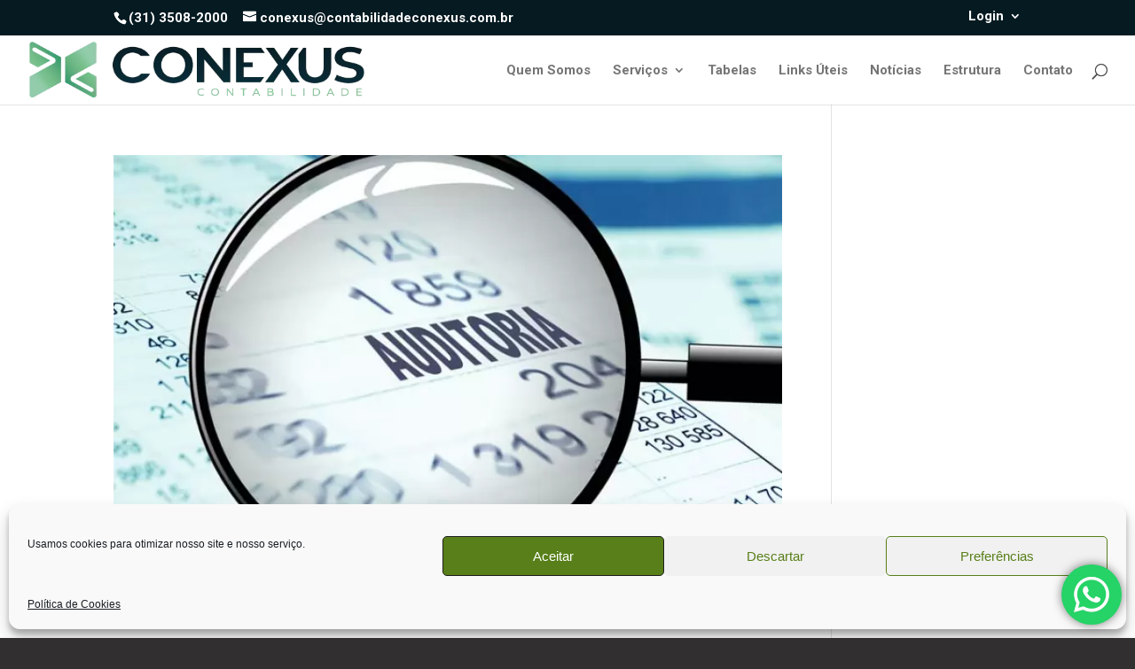

--- FILE ---
content_type: text/plain
request_url: https://www.google-analytics.com/j/collect?v=1&_v=j102&a=1565818410&t=pageview&_s=1&dl=https%3A%2F%2Fwww.contabilidadeconexus.com.br%2Ftag%2Fauditoria-contabil-em-belo-horizonte%2F&ul=en-us%40posix&dt=Arquivos%20Auditoria%20Cont%C3%A1bil%20em%20Belo%20Horizonte%20-%20Contabilidade%20BH%20%7C%20Escrit%C3%B3rio%20de%20Contabilidade%20BH%20%7C%20Contabilidade%20CONEXUS&sr=1280x720&vp=1280x720&_u=YADAAEABAAAAACAAI~&jid=979252788&gjid=418346752&cid=1691028766.1768933735&tid=UA-192312937-1&_gid=2136282109.1768933737&_r=1&_slc=1&gtm=45He61f0n81PH84G8Lv854820932za200zd854820932&gcd=13l3l3l3l1l1&dma=0&tag_exp=103116026~103200004~104527906~104528501~104684208~104684211~105391253~115616985~115938466~115938468~116682877~116988316~117041587&z=1545272505
body_size: -581
content:
2,cG-6MM5NFMKZT